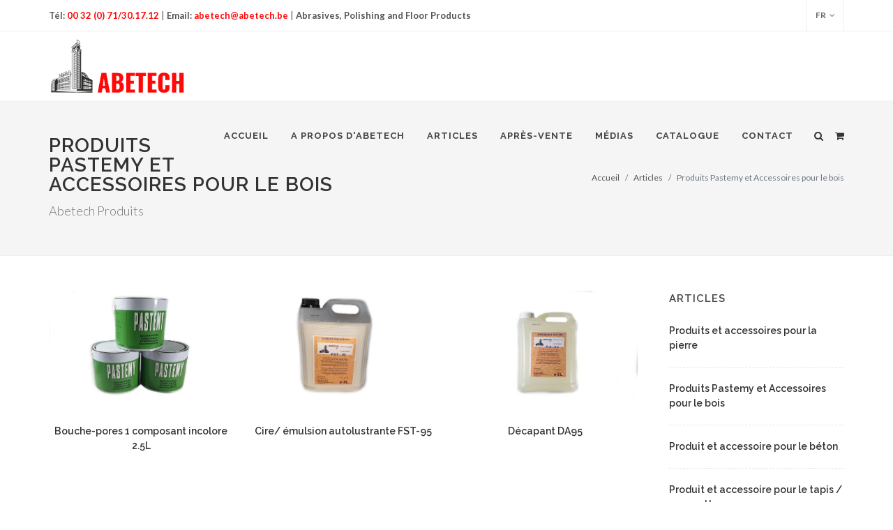

--- FILE ---
content_type: text/html; charset=UTF-8
request_url: https://abetech.be/fr/category1/92/Produits-Pastemy-et-Accessoires-pour-le-bois/
body_size: 4451
content:
<!DOCTYPE html>
<html dir="ltr" lang="en-US">
<head>

	<meta http-equiv="content-type" content="text/html; charset=utf-8" />
	
	<!-- Stylesheets
	============================================= -->
 <!--Styles-->   
   	<!-- Stylesheets
	============================================= -->
	<link href="https://fonts.googleapis.com/css?family=Lato:300,400,400i,700|Raleway:300,400,500,600,700|Crete+Round:400i" rel="stylesheet" type="text/css" />
	<link rel="stylesheet" href="/site/css/bootstrap.css" type="text/css" />
	<link href=”https://use.fontawesome.com/releases/v5.0.1/css/all.css” rel=”stylesheet”>
	<link rel="stylesheet" href="/site/style.css?2121097392" type="text/css" />
	<link rel="stylesheet" href="/site/css/dark.css" type="text/css" />
	<link rel="stylesheet" href="/site/css/magnific-popup.css" type="text/css" />
   <link rel="stylesheet" href="/site/css/swiper.css" type="text/css" />
    <link rel="stylesheet" href="/site/css/responsive.css" type="text/css" />
	<meta name="viewport" content="width=device-width, initial-scale=1" />
	
    
	<!--End of Header-->

	
	<!-- Share This Icons
	============================================= -->
	<script type='text/javascript' src='//platform-api.sharethis.com/js/sharethis.js#property=5b923b3211e1d40011d8158a&product=inline-share-buttons' async='async'></script>
	
	<!-- Document Title
	============================================= -->
	<title>ABETECH | Produits Pastemy et Accessoires pour le bois</title>
	<meta name="description" content="produit Pastemy et accessoire pour le traitement, la protection et l&#039;entretien du paquet et plancher">
    <meta name="keywords" content="produit, plancher, parquet, pastemy, protection, entretien, vitrificateur, huile, cire, émulsion">

<!-- Global site tag (gtag.js) - Google Analytics -->
<script async src="https://www.googletagmanager.com/gtag/js?id=UA-126656644-1"></script>
<script>
  window.dataLayer = window.dataLayer || [];
  function gtag(){dataLayer.push(arguments);}
  gtag('js', new Date());

  gtag('config', 'UA-126656644-1');
</script>


</head>

<body class="stretched sticky-responsive-menu">

	<!-- Document Wrapper ============================================= -->
	<div id="wrapper" class="clearfix">
        
       
        
        <!-- Top Bar
		============================================= -->
		<div id="top-bar">

			<div class="container clearfix">

				<div class="col_half nobottommargin d-none d-md-block">

					    <p class="nobottommargin">
                            <strong>Tél:<a href="tel:003271301712"> 00 32 (0) 71/30.17.12 </a></strong>| <strong>Email:<a href="mailto:abetech@abetech.be"> abetech@abetech.be</a></strong> | <strong>Abrasives, Polishing and Floor Products</strong>
                        </p>

				</div>

				<div class="col_half col_last fright nobottommargin">

					<!-- Top Links
					============================================= -->
  <!--Top Language Bar-->   
    					<div class="top-links">
						<ul>
					
							<li><a href="#">FR</a>
								<ul>
									<li><a href="/en/home/"><img src="https://abetech.be/uploads/img/tn_english.png" alt="English"> English</a></li>
									<li><a href="/ne/home/"><img src="https://abetech.be/uploads/img/tn_dutch.png" alt="Nederlands"> Nederlands</a></li>
								</ul>
							</li>
							
						</ul>
					</div>
   
	<!--End of Header-->

				</div>

			</div>

		</div><!-- #top-bar end -->

        
     <!--Header-->   
    <!-- Header
		============================================= -->
		<header id="header" >

			<div id="header-wrap">

				<div class="container clearfix">

					<div id="primary-menu-trigger"><i class="icon-reorder"></i></div>

					<!-- Logo
					============================================= -->
					<div id="logo">
						<a href="../../../home/" class="standard-logo" data-dark-logo="/site/images/logo-dark.png"><img src="/site/images/logo-2.png" alt="Abetech Abrasifs"></a>
						<a href="../../../home/" class="retina-logo" data-dark-logo="/site/images/logo-dark.png"><img src="/site/images/logo-2.png" alt="Abetech Abrasifs"></a>
					</div><!-- #logo end -->

					<!-- Primary Navigation
					============================================= -->
					<nav id="primary-menu">

                        <ul>
								<li ><a href="../../../home/"><div>Accueil</div></a></li>
								<li ><a href="../../../abetech/"><div>A propos d'ABETECH</div></a></li>
								
								<li ><a href="#"><div>Articles</div></a>
									<ul>
																		<li><a href="../../../category/1/Bandes-abrasives-sans-fin/"><div>Bandes abrasives sans fin</div></a></li>
																		<li><a href="../../../category/48/Carbure-de-Tungst%C3%A8ne/"><div>Carbure de Tungstène</div></a></li>
																		<li><a href="../../../category/70/Coton-%C3%A0-m%C3%A9cher/"><div>Coton à mécher</div></a></li>
																		<li><a href="../../../category/4/Diamant/"><div>Diamant</div></a></li>
																		<li><a href="../../../category/17/Disque/"><div>Disque</div></a></li>
																		<li><a href="../../../category/43/Feuile-/"><div>Feuille </div></a></li>
																		<li><a href="../../../category/71/Laine-d-acier-Inox/"><div>Laine d&#039;acier / Inox</div></a></li>
																		<li><a href="../../../category/11/Machines/"><div>Machines</div></a></li>
																		<li><a href="../../../category/7/Pad-Dodle/"><div>Pad - Doodle</div></a></li>
																		<li><a href="../../../category/6/Plateaux/"><div>Plateaux</div></a></li>
																		<li><a href="../../../category/8/Produit-de-traitement-et-Acesoire/"><div>Produit de traitement et Accessoire</div></a></li>
																		<li><a href="../../../category/3/Rouleaux-/"><div>Rouleaux </div></a></li>
																		<li><a href="../../../category/72/Tisu-synth%C3%A9tique/"><div>Tissu synthétique</div></a></li>
																		<li><a href="../../../category/39/Treilis-abrasif/"><div>Treillis abrasif</div></a></li>
																		<li><a href="../../../category/69/Triangle-velours-velcro/"><div>Triangle velours-velcro</div></a></li>
																			
																			</ul>
								</li>
								
								
								<li><a href="#"><div>Après-vente</div></a>
								    <ul>
										<li><a href="../../../maintenance-reparation/"><div>Maintenance & Réparation</div></a></li>
										<li><a href="../../../garantie/"><div>Garantie</div></a></li>
										<li><a href="../../../conseils-et-instructions/"><div>Conseils et instructions</div></a></li>
                                    </ul>
								</li>
								
                                <li><a href="#"><div>Médias</div></a>
								    <ul>
										<li><a href="../../../actualite/"><div>Actualités</div></a></li>
										<li><a href="../../../telechargements/"><div>Téléchargements</div></a></li>

									</ul>
								</li>
																<li>
									<a href="https://abetech.be/uploads/docs/abetech_catalogue_2026.pdf"target="_blank">CATALOGUE</a>
								</li>
															<li ><a href="../../../contact/"><div>Contact</div></a></li>
				        </ul>
				        
				        
				        
						

<!-- Cartcode here -->
						<!-- Cart -->
						<div id="top-cart">
							<a href="#" id="top-cart-trigger"><i class="icon-shopping-cart"></i>
﻿</a>						</div>

						<!-- #top-cart end -->

						
						
						
						
						<!-- Top Search
						============================================= -->
						<div id="top-search">
							<a href="#" id="top-search-trigger"><i class="icon-search3"></i><i class="icon-line-cross"></i></a>
							<form action="../../../search/" method="get">
								<input type="text" name="q" class="form-control" value="" placeholder="Entrez vos mots-clés pour la recherche">
							</form>
						</div><!-- #top-search end -->

					</nav><!-- #primary-menu end -->

				</div>

			</div>

		</header><!-- #header end -->    
		<!--End of Header-->
       

		
        
		
		<!-- Page Title
		============================================= -->
		<section id="page-title">

			<div class="container clearfix">
				<h1>Produits Pastemy et Accessoires pour le bois</h1>
				<span>Abetech Produits</span>
				<ol class="breadcrumb">
					<li class="breadcrumb-item"><a href="../../../home/">Accueil</a></li>
					<li class="breadcrumb-item">Articles</li>
					<li class="breadcrumb-item active" aria-current="page">Produits Pastemy et Accessoires pour le bois</li>
				</ol>
			</div>

		</section><!-- #page-title end -->
		
		
		<!-- Content ============================================= -->
		<section id="content">

			<div class="content-wrap">

				<div class="container clearfix">

					<!-- Post Content
					============================================= -->
					<div class="postcontent nobottommargin">

						<!-- Shop
						============================================= -->
						<div id="shop" class="shop product-3 grid-container clearfix" data-layout="fitRows">

							<div class="product clearfix">
                                <div class="product-image">
                                   <a href="../../../product-detail/8/853/Bouche-pores-1-composant-incolore-2.5L/"><img src="https://abetech.be/uploads/img/abrasifs_bouches_pores_abetech.jpg" alt="Bouche-pores 1 composant incolore 2.5L"></a>
                                </div>
                                <div class="product-desc center">
                                    <div class="product-title"><h5><a href="../../../product-detail/8/853/Bouche-pores-1-composant-incolore-2.5L/">Bouche-pores 1 composant incolore 2.5L</a></h5></div>
                                </div>
                            </div>

							<div class="product clearfix">
                                <div class="product-image">
                                   <a href="../../../product-detail/8/852/Cire-émulsion-autolustrante-FST-95/"><img src="https://abetech.be/uploads/img/abrasifs_fstp95_decapant_abetech.jpg" alt="Cire/ émulsion autolustrante FST-95"></a>
                                </div>
                                <div class="product-desc center">
                                    <div class="product-title"><h5><a href="../../../product-detail/8/852/Cire-émulsion-autolustrante-FST-95/">Cire/ émulsion autolustrante FST-95</a></h5></div>
                                </div>
                            </div>

							<div class="product clearfix">
                                <div class="product-image">
                                   <a href="../../../product-detail/8/850/Décapant-DA95/"><img src="https://abetech.be/uploads/img/abrasifs_dcapant_da95_abetech.jpg" alt="Décapant DA95"></a>
                                </div>
                                <div class="product-desc center">
                                    <div class="product-title"><h5><a href="../../../product-detail/8/850/Décapant-DA95/">Décapant DA95</a></h5></div>
                                </div>
                            </div>

							<div class="product clearfix">
                                <div class="product-image">
                                   <a href="../../../product-detail/8/855/Huile-d&#039;imprégnation-2L/"><img src="https://abetech.be/uploads/img/abrasifs_imprgniation_abetech.jpg" alt="Huile d&#039;imprégnation 2L"></a>
                                </div>
                                <div class="product-desc center">
                                    <div class="product-title"><h5><a href="../../../product-detail/8/855/Huile-d&#039;imprégnation-2L/">Huile d&#039;imprégnation 2L</a></h5></div>
                                </div>
                            </div>

							<div class="product clearfix">
                                <div class="product-image">
                                   <a href="../../../product-detail/8/933/Pinceau-spalter-pour-manche-spécial-huile/"><img src="https://abetech.be/uploads/img/abrasifs_pinceau_pour_manche_couleur_bois_abetech.jpg" alt="Pinceau spalter pour manche spécial huile"></a>
                                </div>
                                <div class="product-desc center">
                                    <div class="product-title"><h5><a href="../../../product-detail/8/933/Pinceau-spalter-pour-manche-spécial-huile/">Pinceau spalter pour manche spécial huile</a></h5></div>
                                </div>
                            </div>

							<div class="product clearfix">
                                <div class="product-image">
                                   <a href="../../../product-detail/8/854/Vitrificateur-2-composants-satiné-vernis-2HR-2.25L/"><img src="https://abetech.be/uploads/img/abrasifs_vitrificateur_abetech_pastemy.jpg" alt="Vitrificateur 2 composants satiné vernis 2HR 2.25L"></a>
                                </div>
                                <div class="product-desc center">
                                    <div class="product-title"><h5><a href="../../../product-detail/8/854/Vitrificateur-2-composants-satiné-vernis-2HR-2.25L/">Vitrificateur 2 composants satiné vernis 2HR 2.25L</a></h5></div>
                                </div>
                            </div>

                   
                            							
						</div><!-- #shop end -->

					</div><!-- .postcontent end -->

										﻿					<!-- Sidebar
					============================================= -->
					<div class="sidebar nobottommargin col_last clearfix">
						<div class="sidebar-widgets-wrap">

							<div class="widget widget-twitter-feed clearfix">

								<h4>Articles</h4>
								
								<div id="post-list-footer">
																	<div class="spost clearfix">
										<div class="entry-c">
											<div class="entry-title">
												<h4><a href="../../../category1/91/Produits-et-accessoires-pour-la-pierre/">Produits et accessoires pour la pierre</a></h4>
											</div>
										</div>
									</div>
									<div class="spost clearfix">
										<div class="entry-c">
											<div class="entry-title">
												<h4><a href="../../../category1/92/Produits-Pastemy-et-Accessoires-pour-le-bois/">Produits Pastemy et Accessoires pour le bois</a></h4>
											</div>
										</div>
									</div>
									<div class="spost clearfix">
										<div class="entry-c">
											<div class="entry-title">
												<h4><a href="../../../category1/93/Produit-et-accessoire-pour-le-béton/">Produit et accessoire pour le béton</a></h4>
											</div>
										</div>
									</div>
									<div class="spost clearfix">
										<div class="entry-c">
											<div class="entry-title">
												<h4><a href="../../../category1/95/Produit-et-accessoire-pour-le-tapis-moquette/">Produit et accessoire pour le tapis / moquette</a></h4>
											</div>
										</div>
									</div>
									<div class="spost clearfix">
										<div class="entry-c">
											<div class="entry-title">
												<h4><a href="../../../category1/111/accessoires/">accessoires</a></h4>
											</div>
										</div>
									</div>
						
									
									<div class="spost clearfix">
										<div class="entry-c">
											<div class="entry-title">
												<h4><a href="../../../conseils-et-instructions/">Conseils et instructions</a></h4>
											</div>
										</div>
									</div>


								

								</div>


							</div>


						</div>

					</div><!-- .sidebar end -->

				</div>

			</div>

		</section><!-- #content end -->

		
		
		
		<!-- Footer
		============================================= -->
   <footer id="footer" class="dark">

			<div class="container">

				<!-- Footer Widgets
				============================================= -->
				<div class="footer-widgets-wrap clearfix">

					<div class="col_two_third">

						<div class="col_one_third">

							<div class="widget clearfix">

								<img src="/site/images/logo-dark.png" alt="Abetech sa" class="footer-logo">
								<p>ABETECH, gamme complète pour la rénovation et l’entretien des sols (parquet, pierre, béton, moquette…), abrasifs, produits, ponceuses, plateaux monobrosses.</p>

							</div>

						</div>

						<div class="col_one_third">

							<div class="widget widget_links clearfix">

								<h4>Articles</h4>

								<ul>
																		<li><a href="../../../category/1/Bandes+abrasives+sans+fin/">Bandes abrasives sans fin</a></li>
																		<li><a href="../../../category/48/Carbure+de+Tungst%C3%A8ne/">Carbure de Tungstène</a></li>
																		<li><a href="../../../category/70/Coton+%C3%A0+m%C3%A9cher/">Coton à mécher</a></li>
																		<li><a href="../../../category/4/Diamant/">Diamant</a></li>
																		<li><a href="../../../category/17/Disque/">Disque</a></li>
																		<li><a href="../../../category/43/Feuille+/">Feuille </a></li>
																		<li><a href="../../../category/71/Laine+d%27acier+%2F+Inox/">Laine d&#039;acier / Inox</a></li>
																		<li><a href="../../../category/11/Machines/">Machines</a></li>
																		<li><a href="../../../category/7/Pad+-+Doodle/">Pad - Doodle</a></li>
																		<li><a href="../../../category/6/Plateaux/">Plateaux</a></li>
																		<li><a href="../../../category/8/Produit+de+traitement+et+Accessoire/">Produit de traitement et Accessoire</a></li>
																		<li><a href="../../../category/3/Rouleaux+/">Rouleaux </a></li>
																		<li><a href="../../../category/72/Tissu+synth%C3%A9tique/">Tissu synthétique</a></li>
																		<li><a href="../../../category/39/Treillis+abrasif/">Treillis abrasif</a></li>
																		<li><a href="../../../category/69/Triangle+velours-velcro/">Triangle velours-velcro</a></li>
																			
																			<li><a href="../../../conseils-et-instructions/">Conseils et instructions</a></li>
								</ul>

							</div>

						</div>

						<div class="col_one_third col_last">

							<div class="widget widget_links clearfix">

								<h4>Liens</h4>

								<ul>
									<li><a href="../../../abetech/">A propos d'ABETECH</a></li>
									<li><a href="../../../maintenance-reparation/">Maintenance & Réparation</a></li>
									<li><a href="../../../actualite/">Actualités</a></li>
									<li><a href="../../../telechargements/">Téléchargements</a></li>
									<li><a href="../../../contact/">Contact</a></li>
								</ul>

							</div>

						</div>

					</div>

					<div class="col_one_third col_last">
                        
                        <div class="widget widget_links clearfix">

								<h4>CONTACT</h4>

								<div>
									<address>
										<strong>Bureaux:</strong><br>
										27, Rue de Nimal - 6030 Marchienne-au-Pont,<br>
										Belgique.
									</address>
									<address>
										<strong>Ateliers:</strong><br>
										40, Route de Mons - 6030 Marchienne-au-Pont,<br>
										Hainaut, Belgique.
									</address>
									<abbr title="Phone Number"><strong>Tél:</strong></abbr><a href="tel:003271301712"> 00 32 (0) 71/30.17.12</a><br>
									<abbr title="Fax"><strong>Fax:</strong></abbr><a href="tel:003271301714"> 00 32 (0) 71/30.17.14</a><br>
									<abbr title="Email Address"><strong>Email:</strong></abbr><a href="mailto:abetech@abetech.be"> abetech@abetech.be</a> 
								</div>

							</div>


					</div>

				</div><!-- .footer-widgets-wrap end -->

			</div>

			<!-- Copyrights
			============================================= -->
			<div id="copyrights">

				<div class="container clearfix">

					<div class="col_half">
						Copyrights &copy; ABETECH sa<br>
						<div class="copyright-links"><a href="legales">Informations Légales</a> <span class="middot">&middot;</span> <a href="confidentialite">Politique de Confidentialité</a> <span class="middot">&middot;</span> <a href="https://www.aftershock.co.za" target="_blank">Website: Aftershock Studios</a></div>
					</div>

					<div class="col_half col_last tright">
						<div class="fright clearfix">
							<a href="https://www.facebook.com/abetech.abrasifs.3/" target="_blank" class="social-icon si-small si-borderless si-facebook">
								<i class="icon-facebook"></i>
								<i class="icon-facebook"></i>
							</a>

							<a href="https://www.linkedin.com/in/abetech-abrasifs-4452a71b6/" target="_blank" class="social-icon si-small si-borderless si-linkedin">
								<i class="icon-linkedin"></i>
								<i class="icon-linkedin"></i>
							</a>
						</div>

						<div class="clear"></div>

						
					</div>

				</div>

			</div><!-- #copyrights end -->

		</footer>    
		<!-- #footer end -->		
  

	</div><!-- #wrapper end -->

	<!-- Go To Top
	============================================= -->
	<div id="gotoTop" class="icon-angle-up"></div>

	<!-- External JavaScripts
	============================================= -->
	<script src="/site/js/jquery.js"></script>
	<script src="/site/js/plugins.js"></script>

	<!-- Footer Scripts
	============================================= -->
	<script src="/site/js/functions.js"></script>
	
	
	

</body>
</html>
